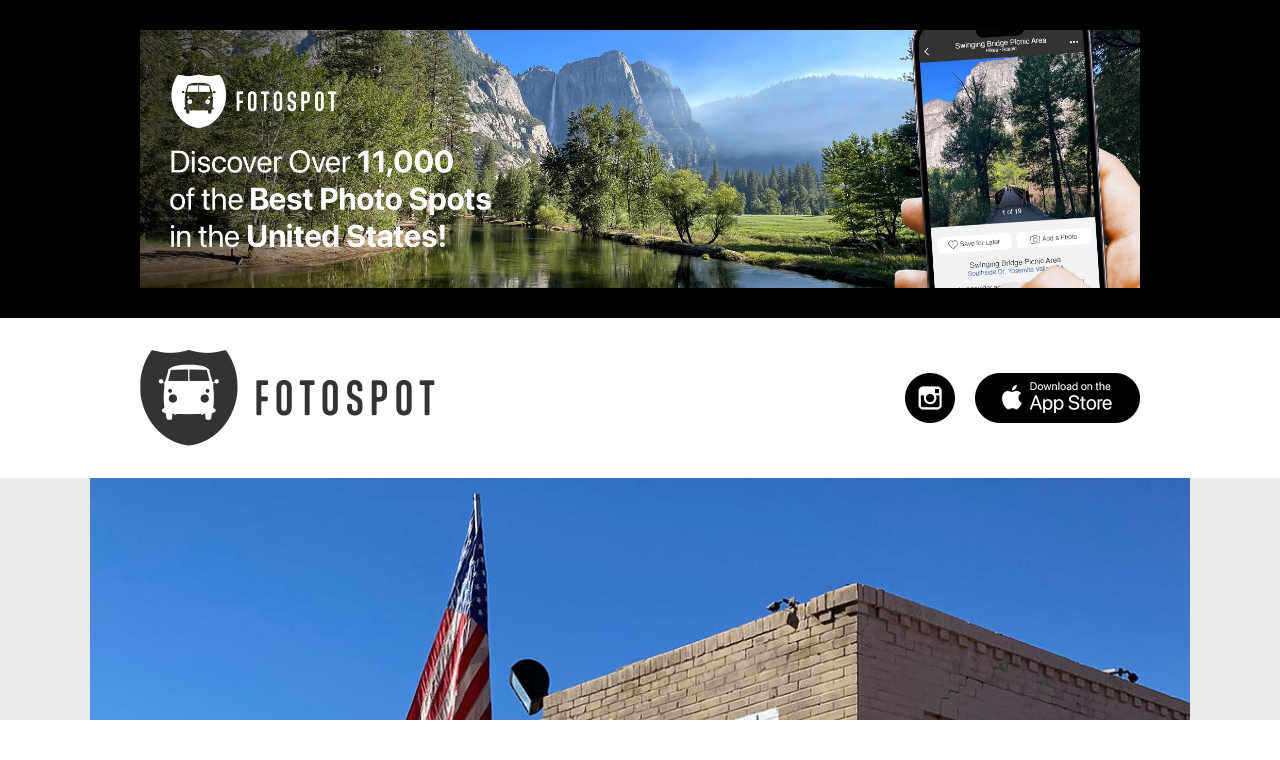

--- FILE ---
content_type: text/html; charset=utf-8
request_url: https://www.google.com/recaptcha/api2/aframe
body_size: 265
content:
<!DOCTYPE HTML><html><head><meta http-equiv="content-type" content="text/html; charset=UTF-8"></head><body><script nonce="meHnMohLRS4AWLebpcL7lg">/** Anti-fraud and anti-abuse applications only. See google.com/recaptcha */ try{var clients={'sodar':'https://pagead2.googlesyndication.com/pagead/sodar?'};window.addEventListener("message",function(a){try{if(a.source===window.parent){var b=JSON.parse(a.data);var c=clients[b['id']];if(c){var d=document.createElement('img');d.src=c+b['params']+'&rc='+(localStorage.getItem("rc::a")?sessionStorage.getItem("rc::b"):"");window.document.body.appendChild(d);sessionStorage.setItem("rc::e",parseInt(sessionStorage.getItem("rc::e")||0)+1);localStorage.setItem("rc::h",'1769743985812');}}}catch(b){}});window.parent.postMessage("_grecaptcha_ready", "*");}catch(b){}</script></body></html>